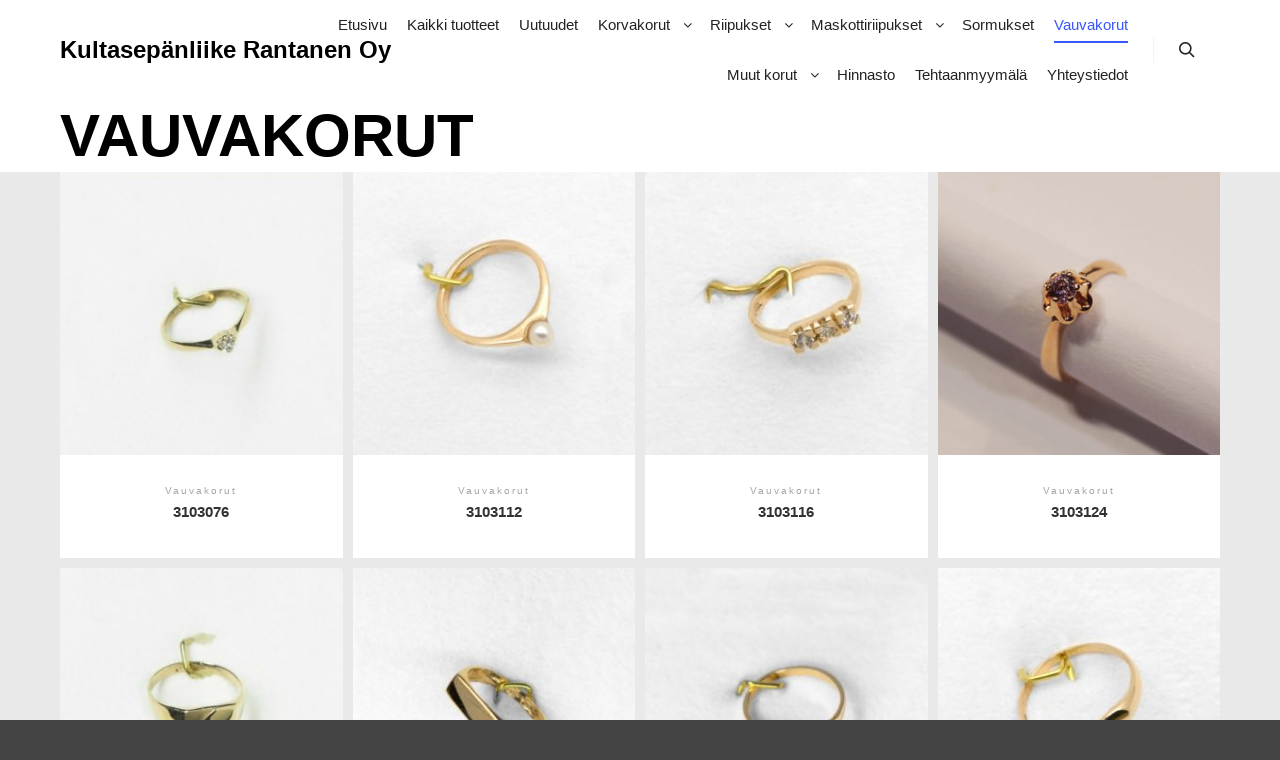

--- FILE ---
content_type: text/html; charset=UTF-8
request_url: http://kultaliikerantanen.fi/?product_cat=vauvakorut
body_size: 8563
content:
<!DOCTYPE html>
<!--[if IE 9]>    <html class="no-js lt-ie10" lang="fi"> <![endif]-->
<!--[if gt IE 9]><!--> <html class="no-js" lang="fi"> <!--<![endif]-->
<head>

<meta charset="UTF-8" />
<meta name="viewport" content="width=device-width,initial-scale=1" />
<meta http-equiv="X-UA-Compatible" content="IE=edge">
<link rel="profile" href="https://gmpg.org/xfn/11" />
<title>Vauvakorut &#8211; Kultasepänliike Rantanen</title>
<link rel='dns-prefetch' href='//s.w.org' />
<link rel="alternate" type="application/rss+xml" title="Kultasepänliike Rantanen &raquo; syöte" href="http://kultaliikerantanen.fi" />
<link rel="alternate" type="application/rss+xml" title="Kultasepänliike Rantanen &raquo; kommenttien syöte" href="http://kultaliikerantanen.fi/?feed=comments-rss2" />
<link rel="alternate" type="application/rss+xml" title="Syöte: Kultasepänliike Rantanen &raquo; Vauvakorut Osasto" href="http://kultaliikerantanen.fi/?feed=rss2&#038;product_cat=vauvakorut" />
		<script type="text/javascript">
			window._wpemojiSettings = {"baseUrl":"https:\/\/s.w.org\/images\/core\/emoji\/13.0.1\/72x72\/","ext":".png","svgUrl":"https:\/\/s.w.org\/images\/core\/emoji\/13.0.1\/svg\/","svgExt":".svg","source":{"concatemoji":"http:\/\/kultaliikerantanen.fi\/wp-includes\/js\/wp-emoji-release.min.js?ver=5.6.1"}};
			!function(e,a,t){var n,r,o,i=a.createElement("canvas"),p=i.getContext&&i.getContext("2d");function s(e,t){var a=String.fromCharCode;p.clearRect(0,0,i.width,i.height),p.fillText(a.apply(this,e),0,0);e=i.toDataURL();return p.clearRect(0,0,i.width,i.height),p.fillText(a.apply(this,t),0,0),e===i.toDataURL()}function c(e){var t=a.createElement("script");t.src=e,t.defer=t.type="text/javascript",a.getElementsByTagName("head")[0].appendChild(t)}for(o=Array("flag","emoji"),t.supports={everything:!0,everythingExceptFlag:!0},r=0;r<o.length;r++)t.supports[o[r]]=function(e){if(!p||!p.fillText)return!1;switch(p.textBaseline="top",p.font="600 32px Arial",e){case"flag":return s([127987,65039,8205,9895,65039],[127987,65039,8203,9895,65039])?!1:!s([55356,56826,55356,56819],[55356,56826,8203,55356,56819])&&!s([55356,57332,56128,56423,56128,56418,56128,56421,56128,56430,56128,56423,56128,56447],[55356,57332,8203,56128,56423,8203,56128,56418,8203,56128,56421,8203,56128,56430,8203,56128,56423,8203,56128,56447]);case"emoji":return!s([55357,56424,8205,55356,57212],[55357,56424,8203,55356,57212])}return!1}(o[r]),t.supports.everything=t.supports.everything&&t.supports[o[r]],"flag"!==o[r]&&(t.supports.everythingExceptFlag=t.supports.everythingExceptFlag&&t.supports[o[r]]);t.supports.everythingExceptFlag=t.supports.everythingExceptFlag&&!t.supports.flag,t.DOMReady=!1,t.readyCallback=function(){t.DOMReady=!0},t.supports.everything||(n=function(){t.readyCallback()},a.addEventListener?(a.addEventListener("DOMContentLoaded",n,!1),e.addEventListener("load",n,!1)):(e.attachEvent("onload",n),a.attachEvent("onreadystatechange",function(){"complete"===a.readyState&&t.readyCallback()})),(n=t.source||{}).concatemoji?c(n.concatemoji):n.wpemoji&&n.twemoji&&(c(n.twemoji),c(n.wpemoji)))}(window,document,window._wpemojiSettings);
		</script>
		<style type="text/css">
img.wp-smiley,
img.emoji {
	display: inline !important;
	border: none !important;
	box-shadow: none !important;
	height: 1em !important;
	width: 1em !important;
	margin: 0 .07em !important;
	vertical-align: -0.1em !important;
	background: none !important;
	padding: 0 !important;
}
</style>
	<link rel='stylesheet' id='wp-block-library-css'  href='http://kultaliikerantanen.fi/wp-includes/css/dist/block-library/style.min.css?ver=5.6.1' type='text/css' media='all' />
<link rel='stylesheet' id='wc-block-vendors-style-css'  href='http://kultaliikerantanen.fi/wp-content/plugins/woocommerce/packages/woocommerce-blocks/build/vendors-style.css?ver=3.8.1' type='text/css' media='all' />
<link rel='stylesheet' id='wc-block-style-css'  href='http://kultaliikerantanen.fi/wp-content/plugins/woocommerce/packages/woocommerce-blocks/build/style.css?ver=3.8.1' type='text/css' media='all' />
<link rel='stylesheet' id='woocommerce-layout-css'  href='http://kultaliikerantanen.fi/wp-content/plugins/woocommerce/assets/css/woocommerce-layout.css?ver=4.8.0' type='text/css' media='all' />
<link rel='stylesheet' id='woocommerce-smallscreen-css'  href='http://kultaliikerantanen.fi/wp-content/plugins/woocommerce/assets/css/woocommerce-smallscreen.css?ver=4.8.0' type='text/css' media='only screen and (max-width: 768px)' />
<link rel='stylesheet' id='woocommerce-general-css'  href='http://kultaliikerantanen.fi/wp-content/plugins/woocommerce/assets/css/woocommerce.css?ver=4.8.0' type='text/css' media='all' />
<style id='woocommerce-inline-inline-css' type='text/css'>
.woocommerce form .form-row .required { visibility: visible; }
</style>
<link rel='stylesheet' id='aws-style-css'  href='http://kultaliikerantanen.fi/wp-content/plugins/advanced-woo-search//assets/css/common.css?ver=2.20' type='text/css' media='all' />
<link rel='stylesheet' id='font-awesome-css'  href='http://kultaliikerantanen.fi/wp-content/themes/rife-free/css/font-awesome.min.css?ver=4.7.0' type='text/css' media='all' />
<link rel='stylesheet' id='a13-icomoon-css'  href='http://kultaliikerantanen.fi/wp-content/themes/rife-free/css/icomoon.css?ver=2.4.11' type='text/css' media='all' />
<link rel='stylesheet' id='a13-main-style-css'  href='http://kultaliikerantanen.fi/wp-content/themes/rife-free/style.css?ver=2.4.11' type='text/css' media='all' />
<link rel='stylesheet' id='apollo13framework-woocommerce-css'  href='http://kultaliikerantanen.fi/wp-content/themes/rife-free/css/woocommerce.css?ver=2.4.11' type='text/css' media='all' />
<link rel='stylesheet' id='jquery-lightgallery-transitions-css'  href='http://kultaliikerantanen.fi/wp-content/themes/rife-free/js/light-gallery/css/lg-transitions.min.css?ver=1.9.0' type='text/css' media='all' />
<link rel='stylesheet' id='jquery-lightgallery-css'  href='http://kultaliikerantanen.fi/wp-content/themes/rife-free/js/light-gallery/css/lightgallery.min.css?ver=1.9.0' type='text/css' media='all' />
<link rel='stylesheet' id='a13-user-css-css'  href='http://kultaliikerantanen.fi/wp-content/uploads/apollo13_framework_files/css/user.css?ver=2.4.11_1749192983' type='text/css' media='all' />
<script type='text/javascript' src='http://kultaliikerantanen.fi/wp-includes/js/jquery/jquery.min.js?ver=3.5.1' id='jquery-core-js'></script>
<script type='text/javascript' src='http://kultaliikerantanen.fi/wp-includes/js/jquery/jquery-migrate.min.js?ver=3.3.2' id='jquery-migrate-js'></script>
<link rel="https://api.w.org/" href="http://kultaliikerantanen.fi/index.php?rest_route=/" /><link rel="EditURI" type="application/rsd+xml" title="RSD" href="http://kultaliikerantanen.fi/xmlrpc.php?rsd" />
<link rel="wlwmanifest" type="application/wlwmanifest+xml" href="http://kultaliikerantanen.fi/wp-includes/wlwmanifest.xml" /> 
<meta name="generator" content="WordPress 5.6.1" />
<meta name="generator" content="WooCommerce 4.8.0" />
<script type="text/javascript">
// <![CDATA[
(function(){
    var docElement = document.documentElement,
        className = docElement.className;
    // Change `no-js` to `js`
    var reJS = new RegExp('(^|\\s)no-js( |\\s|$)');
    //space as literal in second capturing group cause there is strange situation when \s is not catched on load when other plugins add their own classes
    className = className.replace(reJS, '$1js$2');
    docElement.className = className;
})();
// ]]>
</script>	<noscript><style>.woocommerce-product-gallery{ opacity: 1 !important; }</style></noscript>
	<link rel="icon" href="http://kultaliikerantanen.fi/wp-content/uploads/2019/09/cropped-IMG_0013-removebg-preview-2-32x32.png" sizes="32x32" />
<link rel="icon" href="http://kultaliikerantanen.fi/wp-content/uploads/2019/09/cropped-IMG_0013-removebg-preview-2-192x192.png" sizes="192x192" />
<link rel="apple-touch-icon" href="http://kultaliikerantanen.fi/wp-content/uploads/2019/09/cropped-IMG_0013-removebg-preview-2-180x180.png" />
<meta name="msapplication-TileImage" content="http://kultaliikerantanen.fi/wp-content/uploads/2019/09/cropped-IMG_0013-removebg-preview-2-270x270.png" />
</head>

<body id="top" class="archive tax-product_cat term-vauvakorut term-171 theme-rife-free woocommerce woocommerce-page woocommerce-no-js header-horizontal site-layout-full products-list" itemtype="https://schema.org/WebPage" itemscope>
<div class="whole-layout">
<div id="preloader" class="circle onReady">
    <div class="preload-content">
        <div class="preloader-animation">				<div class="circle-loader"></div>
				</div>
        <a class="skip-preloader a13icon-cross" href="#"></a>
    </div>
</div>
                <div class="page-background to-move"></div>
        <header id="header" class="to-move a13-horizontal header-type-one_line a13-normal-variant header-variant-one_line narrow tools-icons-1 sticky-no-hiding" itemtype="https://schema.org/WPHeader" itemscope>
	<div class="head">
		<div class="logo-container" itemtype="https://schema.org/Organization" itemscope><a class="logo normal-logo text-logo" href="http://kultaliikerantanen.fi/" title="Kultasepänliike Rantanen" rel="home" itemprop="url">Kultasepänliike Rantanen Oy</a></div>
		<nav id="access" class="navigation-bar" itemtype="https://schema.org/SiteNavigationElement" itemscope><!-- this element is need in HTML even if menu is disabled -->
							<div class="menu-container"><ul id="menu-valikko" class="top-menu with-effect menu--ferdinand opener-icons-on"><li id="menu-item-96" class="menu-item menu-item-type-post_type menu-item-object-page menu-item-home menu-item-96 normal-menu"><a href="http://kultaliikerantanen.fi/"><span><em>Etusivu</em></span></a></li>
<li id="menu-item-1698" class="menu-item menu-item-type-post_type menu-item-object-page menu-item-1698 normal-menu"><a href="http://kultaliikerantanen.fi/?page_id=1677"><span><em>Kaikki tuotteet</em></span></a></li>
<li id="menu-item-5367" class="menu-item menu-item-type-custom menu-item-object-custom menu-item-5367 normal-menu"><a href="http://kultaliikerantanen.fi/?product_cat=uutuudet"><span><em>Uutuudet</em></span></a></li>
<li id="menu-item-6896" class="menu-item menu-item-type-post_type menu-item-object-page menu-item-has-children menu-parent-item menu-item-6896 normal-menu"><a href="http://kultaliikerantanen.fi/?page_id=6893"><span><em>Korvakorut</em></span></a><i tabindex="0" class="fa sub-mark fa-angle-down"></i>
<ul class="sub-menu">
	<li id="menu-item-6897" class="menu-item menu-item-type-taxonomy menu-item-object-product_cat menu-item-6897"><a href="http://kultaliikerantanen.fi/?product_cat=heiluvat-tappikorvakorut"><span>Heiluvat tappikorvakorut</span></a></li>
	<li id="menu-item-2215" class="menu-item menu-item-type-custom menu-item-object-custom menu-item-2215"><a href="http://kultaliikerantanen.fi/?product_cat=kivelliset-koukkukorvakorut"><span>Kivelliset koukkukorvakorut</span></a></li>
	<li id="menu-item-2216" class="menu-item menu-item-type-custom menu-item-object-custom menu-item-2216"><a href="http://kultaliikerantanen.fi/?product_cat=kivettomat-koukkukorvakorut"><span>Kivettömät koukkukorvakorut</span></a></li>
	<li id="menu-item-6888" class="menu-item menu-item-type-taxonomy menu-item-object-product_cat menu-item-6888"><a href="http://kultaliikerantanen.fi/?product_cat=ketju-korvakorut"><span>Ketjukorvakorut</span></a></li>
	<li id="menu-item-5616" class="menu-item menu-item-type-taxonomy menu-item-object-product_cat menu-item-5616"><a href="http://kultaliikerantanen.fi/?product_cat=kivelliset-tappikorvakorut"><span>Kivelliset tappikorvakorut</span></a></li>
	<li id="menu-item-5617" class="menu-item menu-item-type-taxonomy menu-item-object-product_cat menu-item-5617"><a href="http://kultaliikerantanen.fi/?product_cat=kivettomat-tappikorvakorut"><span>Kivettömät tappikorvakorut</span></a></li>
	<li id="menu-item-2547" class="menu-item menu-item-type-custom menu-item-object-custom menu-item-2547"><a href="http://kultaliikerantanen.fi/?product_cat=rengaskorvakorut"><span>Rengaskorvakorut</span></a></li>
</ul>
</li>
<li id="menu-item-6908" class="menu-item menu-item-type-post_type menu-item-object-page menu-item-has-children menu-parent-item menu-item-6908 normal-menu"><a href="http://kultaliikerantanen.fi/?page_id=6906"><span><em>Riipukset</em></span></a><i tabindex="0" class="fa sub-mark fa-angle-down"></i>
<ul class="sub-menu">
	<li id="menu-item-3834" class="menu-item menu-item-type-custom menu-item-object-custom menu-item-3834"><a href="http://kultaliikerantanen.fi/?product_cat=kivellinen-riipus"><span>Kivellinen</span></a></li>
	<li id="menu-item-4048" class="menu-item menu-item-type-custom menu-item-object-custom menu-item-4048"><a href="http://kultaliikerantanen.fi/?product_cat=kiveton-riipus"><span>Kivetön</span></a></li>
	<li id="menu-item-4265" class="menu-item menu-item-type-custom menu-item-object-custom menu-item-4265"><a href="http://kultaliikerantanen.fi/?product_cat=ristiriipus"><span>Risti</span></a></li>
	<li id="menu-item-4098" class="menu-item menu-item-type-custom menu-item-object-custom menu-item-4098"><a href="http://kultaliikerantanen.fi/?product_cat=laattariipus"><span>Laatta</span></a></li>
</ul>
</li>
<li id="menu-item-6916" class="menu-item menu-item-type-post_type menu-item-object-page menu-item-has-children menu-parent-item menu-item-6916 normal-menu"><a href="http://kultaliikerantanen.fi/?page_id=6912"><span><em>Maskottiriipukset</em></span></a><i tabindex="0" class="fa sub-mark fa-angle-down"></i>
<ul class="sub-menu">
	<li id="menu-item-5423" class="menu-item menu-item-type-custom menu-item-object-custom menu-item-5423"><a href="http://kultaliikerantanen.fi/?product_cat=aseet"><span>Aseet</span></a></li>
	<li id="menu-item-5421" class="menu-item menu-item-type-custom menu-item-object-custom menu-item-5421"><a href="http://kultaliikerantanen.fi/?product_cat=enkelit"><span>Enkelit</span></a></li>
	<li id="menu-item-5642" class="menu-item menu-item-type-taxonomy menu-item-object-product_cat menu-item-5642"><a href="http://kultaliikerantanen.fi/?product_cat=hevoset"><span>Hevoset</span></a></li>
	<li id="menu-item-5643" class="menu-item menu-item-type-taxonomy menu-item-object-product_cat menu-item-5643"><a href="http://kultaliikerantanen.fi/?product_cat=kissat"><span>Kissat</span></a></li>
	<li id="menu-item-5644" class="menu-item menu-item-type-taxonomy menu-item-object-product_cat menu-item-5644"><a href="http://kultaliikerantanen.fi/?product_cat=koirat"><span>Koirat</span></a></li>
	<li id="menu-item-5645" class="menu-item menu-item-type-taxonomy menu-item-object-product_cat menu-item-5645"><a href="http://kultaliikerantanen.fi/?product_cat=vesi"><span>Vesi</span></a></li>
	<li id="menu-item-5646" class="menu-item menu-item-type-taxonomy menu-item-object-product_cat menu-item-5646"><a href="http://kultaliikerantanen.fi/?product_cat=muut-elaimet"><span>Muut eläimet</span></a></li>
	<li id="menu-item-5424" class="menu-item menu-item-type-custom menu-item-object-custom menu-item-5424"><a href="http://kultaliikerantanen.fi/?product_cat=horoskooppimerkit"><span>Horoskooppimerkit</span></a></li>
	<li id="menu-item-5418" class="menu-item menu-item-type-custom menu-item-object-custom menu-item-5418"><a href="http://kultaliikerantanen.fi/?product_cat=kesaurheilu"><span>Kesäurheilu</span></a></li>
	<li id="menu-item-5594" class="menu-item menu-item-type-taxonomy menu-item-object-product_cat menu-item-5594"><a href="http://kultaliikerantanen.fi/?product_cat=liikenne"><span>Liikenne</span></a></li>
	<li id="menu-item-5419" class="menu-item menu-item-type-custom menu-item-object-custom menu-item-5419"><a href="http://kultaliikerantanen.fi/?product_cat=merihenkiset"><span>Merihenkiset</span></a></li>
	<li id="menu-item-5425" class="menu-item menu-item-type-custom menu-item-object-custom menu-item-5425"><a href="http://kultaliikerantanen.fi/?product_cat=onnenriipukset"><span>Onnenriipukset</span></a></li>
	<li id="menu-item-5422" class="menu-item menu-item-type-custom menu-item-object-custom menu-item-5422"><a href="http://kultaliikerantanen.fi/?product_cat=ruuanlaitto"><span>Ruuanlaitto</span></a></li>
	<li id="menu-item-5429" class="menu-item menu-item-type-custom menu-item-object-custom menu-item-5429"><a href="http://kultaliikerantanen.fi/?product_cat=sisaurheilu"><span>Sisäurheilu</span></a></li>
	<li id="menu-item-5430" class="menu-item menu-item-type-custom menu-item-object-custom menu-item-5430"><a href="http://kultaliikerantanen.fi/?product_cat=suomenleijonat"><span>Suomenleijonat</span></a></li>
	<li id="menu-item-5428" class="menu-item menu-item-type-custom menu-item-object-custom menu-item-5428"><a href="http://kultaliikerantanen.fi/?product_cat=talviurheilu"><span>Talviurheilu</span></a></li>
	<li id="menu-item-5427" class="menu-item menu-item-type-custom menu-item-object-custom menu-item-5427"><a href="http://kultaliikerantanen.fi/?product_cat=tyokalut"><span>Työkalut</span></a></li>
	<li id="menu-item-5426" class="menu-item menu-item-type-custom menu-item-object-custom menu-item-5426"><a href="http://kultaliikerantanen.fi/?product_cat=musiikki"><span>Musiikki</span></a></li>
	<li id="menu-item-5420" class="menu-item menu-item-type-custom menu-item-object-custom menu-item-5420"><a href="http://kultaliikerantanen.fi/?product_cat=muut"><span>Muut</span></a></li>
</ul>
</li>
<li id="menu-item-1950" class="menu-item menu-item-type-custom menu-item-object-custom menu-item-1950 normal-menu"><a href="http://kultaliikerantanen.fi/?product_cat=sormus&#038;paged=1"><span><em>Sormukset</em></span></a></li>
<li id="menu-item-5606" class="menu-item menu-item-type-taxonomy menu-item-object-product_cat current-menu-item menu-item-5606 normal-menu"><a href="http://kultaliikerantanen.fi/?product_cat=vauvakorut"><span><em>Vauvakorut</em></span></a></li>
<li id="menu-item-6911" class="menu-item menu-item-type-post_type menu-item-object-page menu-item-has-children menu-parent-item menu-item-6911 normal-menu"><a href="http://kultaliikerantanen.fi/?page_id=6909"><span><em>Muut korut</em></span></a><i tabindex="0" class="fa sub-mark fa-angle-down"></i>
<ul class="sub-menu">
	<li id="menu-item-4121" class="menu-item menu-item-type-custom menu-item-object-custom menu-item-4121"><a href="http://kultaliikerantanen.fi/?product_cat=rintaneulat"><span>Rintaneulat</span></a></li>
	<li id="menu-item-4156" class="menu-item menu-item-type-custom menu-item-object-custom menu-item-4156"><a href="http://kultaliikerantanen.fi/?product_cat=muut-korut"><span>Muut korut</span></a></li>
</ul>
</li>
<li id="menu-item-1413" class="menu-item menu-item-type-post_type menu-item-object-page menu-item-1413 normal-menu"><a href="http://kultaliikerantanen.fi/?page_id=1409"><span><em>Hinnasto</em></span></a></li>
<li id="menu-item-111" class="menu-item menu-item-type-post_type menu-item-object-page menu-item-111 normal-menu"><a href="http://kultaliikerantanen.fi/?page_id=35"><span><em>Tehtaanmyymälä</em></span></a></li>
<li id="menu-item-113" class="menu-item menu-item-type-post_type menu-item-object-page menu-item-113 normal-menu"><a href="http://kultaliikerantanen.fi/?page_id=37"><span><em>Yhteystiedot</em></span></a></li>
</ul></div>					</nav>
		<!-- #access -->
		<div id="header-tools" class=" icons-1"><button id="search-button" class="a13icon-search tool" title="Haku"><span class="screen-reader-text">Haku</span></button><button id="mobile-menu-opener" class="a13icon-menu tool" title="Päävalikko"><span class="screen-reader-text">Päävalikko</span></button></div>			</div>
	<div class="search-container"><div class="search"><span class="a13icon-search"></span>
                <form class="search-form" role="search" method="get" action="http://kultaliikerantanen.fi/" >
                    <fieldset class="semantic">
                        <input placeholder="Hae &hellip;" type="search" name="s" id="s1" data-swplive="true" value="" />
                        <input type="submit" id="searchsubmit1" title="Haku" value="Haku" />
                        <input type="hidden" value="product" name="post_type">
                        
                    </fieldset>
                </form><span class="a13icon-cross close"></span></div></div></header>
    <div id="mid" class="to-move shop-columns-4 layout-center layout-parted layout-no-edge layout-fixed no-sidebars"><header class="title-bar outside title_bar_variant_classic title_bar_width_boxed has-effect"><div class="overlay-color"><div class="in"><div class="titles"><h1 class="page-title entry-title" itemprop="headline">Vauvakorut</h1></div></div></div></header>	    <article id="content" class="clearfix">
	        <div class="content-limiter">
	            <div id="col-mask">
	                <div class="content-box theme-thumbs">
	                    <div class="formatter">
        <header class="woocommerce-products-header">
	
	</header>
<div class="woocommerce-notices-wrapper"></div><ul class="products products_variant_under products_subvariant_center columns-4" data-lazy-load="" data-lazy-load-mode="auto"><li class="grid-master"></li><li class="product type-product post-1731 status-publish first instock product_cat-vauvakorut has-post-thumbnail purchasable product-type-variable">
	<a href="http://kultaliikerantanen.fi/?product=3103076" class="woocommerce-LoopProduct-link woocommerce-loop-product__link"><img width="300" height="300" src="http://kultaliikerantanen.fi/wp-content/uploads/2015/11/3103076-57-5103076-16--300x300.jpg" class="attachment-woocommerce_thumbnail size-woocommerce_thumbnail" alt="" loading="lazy" srcset="http://kultaliikerantanen.fi/wp-content/uploads/2015/11/3103076-57-5103076-16--300x300.jpg 300w, http://kultaliikerantanen.fi/wp-content/uploads/2015/11/3103076-57-5103076-16--100x100.jpg 100w, http://kultaliikerantanen.fi/wp-content/uploads/2015/11/3103076-57-5103076-16--150x150.jpg 150w, http://kultaliikerantanen.fi/wp-content/uploads/2015/11/3103076-57-5103076-16-.jpg 400w" sizes="(max-width: 300px) 100vw, 300px" /><div class="product-details"><span class="posted_in">Vauvakorut</span><h2 class="woocommerce-loop-product__title">3103076</h2>
	<span class="price"><span class="woocommerce-Price-amount amount"><bdi>21,00&nbsp;<span class="woocommerce-Price-currencySymbol">&euro;</span></bdi></span> &ndash; <span class="woocommerce-Price-amount amount"><bdi>89,50&nbsp;<span class="woocommerce-Price-currencySymbol">&euro;</span></bdi></span></span>
</div></a><a href="http://kultaliikerantanen.fi/?product=3103076" data-quantity="1" class="button product_type_variable add_to_cart_button" data-product_id="1731" data-product_sku="" aria-label="Valitse valinnat &ldquo;3103076&rdquo;" rel="nofollow">Valitse vaihtoehdoista</a></li>
<li class="product type-product post-1734 status-publish instock product_cat-vauvakorut has-post-thumbnail purchasable product-type-variable">
	<a href="http://kultaliikerantanen.fi/?product=3103112" class="woocommerce-LoopProduct-link woocommerce-loop-product__link"><img width="300" height="300" src="http://kultaliikerantanen.fi/wp-content/uploads/2015/11/3103112-64-5103112-24--300x300.jpg" class="attachment-woocommerce_thumbnail size-woocommerce_thumbnail" alt="" loading="lazy" srcset="http://kultaliikerantanen.fi/wp-content/uploads/2015/11/3103112-64-5103112-24--300x300.jpg 300w, http://kultaliikerantanen.fi/wp-content/uploads/2015/11/3103112-64-5103112-24--100x100.jpg 100w, http://kultaliikerantanen.fi/wp-content/uploads/2015/11/3103112-64-5103112-24--150x150.jpg 150w, http://kultaliikerantanen.fi/wp-content/uploads/2015/11/3103112-64-5103112-24-.jpg 500w" sizes="(max-width: 300px) 100vw, 300px" /><div class="product-details"><span class="posted_in">Vauvakorut</span><h2 class="woocommerce-loop-product__title">3103112</h2>
	<span class="price"><span class="woocommerce-Price-amount amount"><bdi>36,00&nbsp;<span class="woocommerce-Price-currencySymbol">&euro;</span></bdi></span> &ndash; <span class="woocommerce-Price-amount amount"><bdi>106,00&nbsp;<span class="woocommerce-Price-currencySymbol">&euro;</span></bdi></span></span>
</div></a><a href="http://kultaliikerantanen.fi/?product=3103112" data-quantity="1" class="button product_type_variable add_to_cart_button" data-product_id="1734" data-product_sku="" aria-label="Valitse valinnat &ldquo;3103112&rdquo;" rel="nofollow">Valitse vaihtoehdoista</a></li>
<li class="product type-product post-1736 status-publish instock product_cat-vauvakorut has-post-thumbnail purchasable product-type-variable">
	<a href="http://kultaliikerantanen.fi/?product=3103116" class="woocommerce-LoopProduct-link woocommerce-loop-product__link"><img width="300" height="300" src="http://kultaliikerantanen.fi/wp-content/uploads/2015/11/3103116-78-5103116-25--300x300.jpg" class="attachment-woocommerce_thumbnail size-woocommerce_thumbnail" alt="" loading="lazy" srcset="http://kultaliikerantanen.fi/wp-content/uploads/2015/11/3103116-78-5103116-25--300x300.jpg 300w, http://kultaliikerantanen.fi/wp-content/uploads/2015/11/3103116-78-5103116-25--100x100.jpg 100w, http://kultaliikerantanen.fi/wp-content/uploads/2015/11/3103116-78-5103116-25--150x150.jpg 150w, http://kultaliikerantanen.fi/wp-content/uploads/2015/11/3103116-78-5103116-25-.jpg 500w" sizes="(max-width: 300px) 100vw, 300px" /><div class="product-details"><span class="posted_in">Vauvakorut</span><h2 class="woocommerce-loop-product__title">3103116</h2>
	<span class="price"><span class="woocommerce-Price-amount amount"><bdi>34,00&nbsp;<span class="woocommerce-Price-currencySymbol">&euro;</span></bdi></span> &ndash; <span class="woocommerce-Price-amount amount"><bdi>125,00&nbsp;<span class="woocommerce-Price-currencySymbol">&euro;</span></bdi></span></span>
</div></a><a href="http://kultaliikerantanen.fi/?product=3103116" data-quantity="1" class="button product_type_variable add_to_cart_button" data-product_id="1736" data-product_sku="" aria-label="Valitse valinnat &ldquo;3103116&rdquo;" rel="nofollow">Valitse vaihtoehdoista</a></li>
<li class="product type-product post-1944 status-publish last instock product_cat-vauvakorut has-post-thumbnail purchasable product-type-variable">
	<a href="http://kultaliikerantanen.fi/?product=3103124" class="woocommerce-LoopProduct-link woocommerce-loop-product__link"><img width="300" height="300" src="http://kultaliikerantanen.fi/wp-content/uploads/2016/10/3103124-300x300.jpg" class="attachment-woocommerce_thumbnail size-woocommerce_thumbnail" alt="" loading="lazy" srcset="http://kultaliikerantanen.fi/wp-content/uploads/2016/10/3103124-300x300.jpg 300w, http://kultaliikerantanen.fi/wp-content/uploads/2016/10/3103124-100x100.jpg 100w, http://kultaliikerantanen.fi/wp-content/uploads/2016/10/3103124-150x150.jpg 150w, http://kultaliikerantanen.fi/wp-content/uploads/2016/10/3103124.jpg 400w" sizes="(max-width: 300px) 100vw, 300px" /><div class="product-details"><span class="posted_in">Vauvakorut</span><h2 class="woocommerce-loop-product__title">3103124</h2>
	<span class="price"><span class="woocommerce-Price-amount amount"><bdi>36,00&nbsp;<span class="woocommerce-Price-currencySymbol">&euro;</span></bdi></span> &ndash; <span class="woocommerce-Price-amount amount"><bdi>139,00&nbsp;<span class="woocommerce-Price-currencySymbol">&euro;</span></bdi></span></span>
</div></a><a href="http://kultaliikerantanen.fi/?product=3103124" data-quantity="1" class="button product_type_variable add_to_cart_button" data-product_id="1944" data-product_sku="" aria-label="Valitse valinnat &ldquo;3103124&rdquo;" rel="nofollow">Valitse vaihtoehdoista</a></li>
<li class="product type-product post-1817 status-publish first instock product_cat-vauvakorut has-post-thumbnail purchasable product-type-variable">
	<a href="http://kultaliikerantanen.fi/?product=3104123" class="woocommerce-LoopProduct-link woocommerce-loop-product__link"><img width="300" height="300" src="http://kultaliikerantanen.fi/wp-content/uploads/2015/11/3104123-58-5104123-16--300x300.jpg" class="attachment-woocommerce_thumbnail size-woocommerce_thumbnail" alt="" loading="lazy" srcset="http://kultaliikerantanen.fi/wp-content/uploads/2015/11/3104123-58-5104123-16--300x300.jpg 300w, http://kultaliikerantanen.fi/wp-content/uploads/2015/11/3104123-58-5104123-16--100x100.jpg 100w, http://kultaliikerantanen.fi/wp-content/uploads/2015/11/3104123-58-5104123-16--150x150.jpg 150w, http://kultaliikerantanen.fi/wp-content/uploads/2015/11/3104123-58-5104123-16-.jpg 400w" sizes="(max-width: 300px) 100vw, 300px" /><div class="product-details"><span class="posted_in">Vauvakorut</span><h2 class="woocommerce-loop-product__title">3104123</h2>
	<span class="price"><span class="woocommerce-Price-amount amount"><bdi>21,50&nbsp;<span class="woocommerce-Price-currencySymbol">&euro;</span></bdi></span> &ndash; <span class="woocommerce-Price-amount amount"><bdi>99,50&nbsp;<span class="woocommerce-Price-currencySymbol">&euro;</span></bdi></span></span>
</div></a><a href="http://kultaliikerantanen.fi/?product=3104123" data-quantity="1" class="button product_type_variable add_to_cart_button" data-product_id="1817" data-product_sku="" aria-label="Valitse valinnat &ldquo;3104123&rdquo;" rel="nofollow">Valitse vaihtoehdoista</a></li>
<li class="product type-product post-1820 status-publish instock product_cat-vauvakorut has-post-thumbnail purchasable product-type-variable">
	<a href="http://kultaliikerantanen.fi/?product=3104153" class="woocommerce-LoopProduct-link woocommerce-loop-product__link"><img width="300" height="300" src="http://kultaliikerantanen.fi/wp-content/uploads/2015/11/3104153-58-5104153-16--300x300.jpg" class="attachment-woocommerce_thumbnail size-woocommerce_thumbnail" alt="" loading="lazy" srcset="http://kultaliikerantanen.fi/wp-content/uploads/2015/11/3104153-58-5104153-16--300x300.jpg 300w, http://kultaliikerantanen.fi/wp-content/uploads/2015/11/3104153-58-5104153-16--100x100.jpg 100w, http://kultaliikerantanen.fi/wp-content/uploads/2015/11/3104153-58-5104153-16--150x150.jpg 150w, http://kultaliikerantanen.fi/wp-content/uploads/2015/11/3104153-58-5104153-16-.jpg 500w" sizes="(max-width: 300px) 100vw, 300px" /><div class="product-details"><span class="posted_in">Vauvakorut</span><h2 class="woocommerce-loop-product__title">3104153</h2>
	<span class="price"><span class="woocommerce-Price-amount amount"><bdi>21,50&nbsp;<span class="woocommerce-Price-currencySymbol">&euro;</span></bdi></span> &ndash; <span class="woocommerce-Price-amount amount"><bdi>92,00&nbsp;<span class="woocommerce-Price-currencySymbol">&euro;</span></bdi></span></span>
</div></a><a href="http://kultaliikerantanen.fi/?product=3104153" data-quantity="1" class="button product_type_variable add_to_cart_button" data-product_id="1820" data-product_sku="" aria-label="Valitse valinnat &ldquo;3104153&rdquo;" rel="nofollow">Valitse vaihtoehdoista</a></li>
<li class="product type-product post-1823 status-publish instock product_cat-vauvakorut has-post-thumbnail purchasable product-type-variable">
	<a href="http://kultaliikerantanen.fi/?product=3104156" class="woocommerce-LoopProduct-link woocommerce-loop-product__link"><img width="300" height="300" src="http://kultaliikerantanen.fi/wp-content/uploads/2015/11/3104156-58-5104156-16--300x300.jpg" class="attachment-woocommerce_thumbnail size-woocommerce_thumbnail" alt="" loading="lazy" srcset="http://kultaliikerantanen.fi/wp-content/uploads/2015/11/3104156-58-5104156-16--300x300.jpg 300w, http://kultaliikerantanen.fi/wp-content/uploads/2015/11/3104156-58-5104156-16--100x100.jpg 100w, http://kultaliikerantanen.fi/wp-content/uploads/2015/11/3104156-58-5104156-16--150x150.jpg 150w, http://kultaliikerantanen.fi/wp-content/uploads/2015/11/3104156-58-5104156-16-.jpg 500w" sizes="(max-width: 300px) 100vw, 300px" /><div class="product-details"><span class="posted_in">Vauvakorut</span><h2 class="woocommerce-loop-product__title">3104156</h2>
	<span class="price"><span class="woocommerce-Price-amount amount"><bdi>21,50&nbsp;<span class="woocommerce-Price-currencySymbol">&euro;</span></bdi></span> &ndash; <span class="woocommerce-Price-amount amount"><bdi>92,00&nbsp;<span class="woocommerce-Price-currencySymbol">&euro;</span></bdi></span></span>
</div></a><a href="http://kultaliikerantanen.fi/?product=3104156" data-quantity="1" class="button product_type_variable add_to_cart_button" data-product_id="1823" data-product_sku="" aria-label="Valitse valinnat &ldquo;3104156&rdquo;" rel="nofollow">Valitse vaihtoehdoista</a></li>
<li class="product type-product post-1826 status-publish last instock product_cat-vauvakorut has-post-thumbnail purchasable product-type-variable">
	<a href="http://kultaliikerantanen.fi/?product=3104161" class="woocommerce-LoopProduct-link woocommerce-loop-product__link"><img width="300" height="300" src="http://kultaliikerantanen.fi/wp-content/uploads/2015/11/3104161-58-5104161-16--300x300.jpg" class="attachment-woocommerce_thumbnail size-woocommerce_thumbnail" alt="" loading="lazy" srcset="http://kultaliikerantanen.fi/wp-content/uploads/2015/11/3104161-58-5104161-16--300x300.jpg 300w, http://kultaliikerantanen.fi/wp-content/uploads/2015/11/3104161-58-5104161-16--100x100.jpg 100w, http://kultaliikerantanen.fi/wp-content/uploads/2015/11/3104161-58-5104161-16--150x150.jpg 150w, http://kultaliikerantanen.fi/wp-content/uploads/2015/11/3104161-58-5104161-16-.jpg 500w" sizes="(max-width: 300px) 100vw, 300px" /><div class="product-details"><span class="posted_in">Vauvakorut</span><h2 class="woocommerce-loop-product__title">3104161</h2>
	<span class="price"><span class="woocommerce-Price-amount amount"><bdi>21,50&nbsp;<span class="woocommerce-Price-currencySymbol">&euro;</span></bdi></span> &ndash; <span class="woocommerce-Price-amount amount"><bdi>92,00&nbsp;<span class="woocommerce-Price-currencySymbol">&euro;</span></bdi></span></span>
</div></a><a href="http://kultaliikerantanen.fi/?product=3104161" data-quantity="1" class="button product_type_variable add_to_cart_button" data-product_id="1826" data-product_sku="" aria-label="Valitse valinnat &ldquo;3104161&rdquo;" rel="nofollow">Valitse vaihtoehdoista</a></li>
<li class="product type-product post-1941 status-publish first instock product_cat-vauvakorut has-post-thumbnail purchasable product-type-variable">
	<a href="http://kultaliikerantanen.fi/?product=3104163" class="woocommerce-LoopProduct-link woocommerce-loop-product__link"><img width="300" height="300" src="http://kultaliikerantanen.fi/wp-content/uploads/2016/10/3104163-300x300.jpg" class="attachment-woocommerce_thumbnail size-woocommerce_thumbnail" alt="" loading="lazy" srcset="http://kultaliikerantanen.fi/wp-content/uploads/2016/10/3104163-300x300.jpg 300w, http://kultaliikerantanen.fi/wp-content/uploads/2016/10/3104163-100x100.jpg 100w, http://kultaliikerantanen.fi/wp-content/uploads/2016/10/3104163-150x150.jpg 150w, http://kultaliikerantanen.fi/wp-content/uploads/2016/10/3104163.jpg 400w" sizes="(max-width: 300px) 100vw, 300px" /><div class="product-details"><span class="posted_in">Vauvakorut</span><h2 class="woocommerce-loop-product__title">3104163</h2>
	<span class="price"><span class="woocommerce-Price-amount amount"><bdi>21,50&nbsp;<span class="woocommerce-Price-currencySymbol">&euro;</span></bdi></span> &ndash; <span class="woocommerce-Price-amount amount"><bdi>115,00&nbsp;<span class="woocommerce-Price-currencySymbol">&euro;</span></bdi></span></span>
</div></a><a href="http://kultaliikerantanen.fi/?product=3104163" data-quantity="1" class="button product_type_variable add_to_cart_button" data-product_id="1941" data-product_sku="" aria-label="Valitse valinnat &ldquo;3104163&rdquo;" rel="nofollow">Valitse vaihtoehdoista</a></li>
<li class="product type-product post-4477 status-publish instock product_cat-vauvakorut has-post-thumbnail purchasable product-type-variable">
	<a href="http://kultaliikerantanen.fi/?product=3118085" class="woocommerce-LoopProduct-link woocommerce-loop-product__link"><img width="300" height="300" src="http://kultaliikerantanen.fi/wp-content/uploads/2015/11/3118085-765-5118085-135--300x300.jpg" class="attachment-woocommerce_thumbnail size-woocommerce_thumbnail" alt="" loading="lazy" srcset="http://kultaliikerantanen.fi/wp-content/uploads/2015/11/3118085-765-5118085-135--300x300.jpg 300w, http://kultaliikerantanen.fi/wp-content/uploads/2015/11/3118085-765-5118085-135--100x100.jpg 100w, http://kultaliikerantanen.fi/wp-content/uploads/2015/11/3118085-765-5118085-135--150x150.jpg 150w, http://kultaliikerantanen.fi/wp-content/uploads/2015/11/3118085-765-5118085-135-.jpg 400w" sizes="(max-width: 300px) 100vw, 300px" /><div class="product-details"><span class="posted_in">Vauvakorut</span><h2 class="woocommerce-loop-product__title">3118085</h2>
	<span class="price"><span class="woocommerce-Price-amount amount"><bdi>18,50&nbsp;<span class="woocommerce-Price-currencySymbol">&euro;</span></bdi></span> &ndash; <span class="woocommerce-Price-amount amount"><bdi>123,00&nbsp;<span class="woocommerce-Price-currencySymbol">&euro;</span></bdi></span></span>
</div></a><a href="http://kultaliikerantanen.fi/?product=3118085" data-quantity="1" class="button product_type_variable add_to_cart_button" data-product_id="4477" data-product_sku="" aria-label="Valitse valinnat &ldquo;3118085&rdquo;" rel="nofollow">Valitse vaihtoehdoista</a></li>
<li class="product type-product post-5138 status-publish instock product_cat-vauvakorut has-post-thumbnail purchasable product-type-variable">
	<a href="http://kultaliikerantanen.fi/?product=3118638" class="woocommerce-LoopProduct-link woocommerce-loop-product__link"><img width="300" height="300" src="http://kultaliikerantanen.fi/wp-content/uploads/2015/11/3118638-795-5118638-135--300x300.jpg" class="attachment-woocommerce_thumbnail size-woocommerce_thumbnail" alt="" loading="lazy" srcset="http://kultaliikerantanen.fi/wp-content/uploads/2015/11/3118638-795-5118638-135--300x300.jpg 300w, http://kultaliikerantanen.fi/wp-content/uploads/2015/11/3118638-795-5118638-135--100x100.jpg 100w, http://kultaliikerantanen.fi/wp-content/uploads/2015/11/3118638-795-5118638-135--150x150.jpg 150w, http://kultaliikerantanen.fi/wp-content/uploads/2015/11/3118638-795-5118638-135-.jpg 400w" sizes="(max-width: 300px) 100vw, 300px" /><div class="product-details"><span class="posted_in">Vauvakorut</span><h2 class="woocommerce-loop-product__title">3118638</h2>
	<span class="price"><span class="woocommerce-Price-amount amount"><bdi>18,50&nbsp;<span class="woocommerce-Price-currencySymbol">&euro;</span></bdi></span> &ndash; <span class="woocommerce-Price-amount amount"><bdi>127,00&nbsp;<span class="woocommerce-Price-currencySymbol">&euro;</span></bdi></span></span>
</div></a><a href="http://kultaliikerantanen.fi/?product=3118638" data-quantity="1" class="button product_type_variable add_to_cart_button" data-product_id="5138" data-product_sku="" aria-label="Valitse valinnat &ldquo;3118638&rdquo;" rel="nofollow">Valitse vaihtoehdoista</a></li>
<li class="product type-product post-5308 status-publish last instock product_cat-vauvakorut has-post-thumbnail purchasable product-type-variable">
	<a href="http://kultaliikerantanen.fi/?product=3118819" class="woocommerce-LoopProduct-link woocommerce-loop-product__link"><img width="300" height="300" src="http://kultaliikerantanen.fi/wp-content/uploads/2017/11/3118819-2x-jalanjalki-9mm-hinta-8800-300x300.jpg" class="attachment-woocommerce_thumbnail size-woocommerce_thumbnail" alt="" loading="lazy" srcset="http://kultaliikerantanen.fi/wp-content/uploads/2017/11/3118819-2x-jalanjalki-9mm-hinta-8800-300x300.jpg 300w, http://kultaliikerantanen.fi/wp-content/uploads/2017/11/3118819-2x-jalanjalki-9mm-hinta-8800-100x100.jpg 100w, http://kultaliikerantanen.fi/wp-content/uploads/2017/11/3118819-2x-jalanjalki-9mm-hinta-8800-150x150.jpg 150w" sizes="(max-width: 300px) 100vw, 300px" /><div class="product-details"><span class="posted_in">Vauvakorut</span><h2 class="woocommerce-loop-product__title">3118819</h2>
	<span class="price"><span class="woocommerce-Price-amount amount"><bdi>19,00&nbsp;<span class="woocommerce-Price-currencySymbol">&euro;</span></bdi></span> &ndash; <span class="woocommerce-Price-amount amount"><bdi>125,00&nbsp;<span class="woocommerce-Price-currencySymbol">&euro;</span></bdi></span></span>
</div></a><a href="http://kultaliikerantanen.fi/?product=3118819" data-quantity="1" class="button product_type_variable add_to_cart_button" data-product_id="5308" data-product_sku="" aria-label="Valitse valinnat &ldquo;3118819&rdquo;" rel="nofollow">Valitse vaihtoehdoista</a></li>
</ul>

	<nav class="navigation woocommerce-pagination" role="navigation" aria-label="Artikkelien selaus">
		<h2 class="screen-reader-text">Artikkelien selaus</h2>
		<div class="nav-links"><span class="page-numbers current">1</span>
<a class="page-numbers" href="http://kultaliikerantanen.fi/?product_cat=vauvakorut&#038;paged=2">2</a>
<a class="next page-numbers" href="http://kultaliikerantanen.fi/?product_cat=vauvakorut&#038;paged=2">Seuraavat</a></div>
	</nav><span class="result-count">12/16</span>                            <div class="clear"></div>
                        </div>
		            </div>
		            		        </div>
			</div>
		</article>
    	</div><!-- #mid -->

<footer id="footer" class="to-move narrow classic" itemtype="https://schema.org/WPFooter" itemscope><div class="foot-widgets one-col dark-sidebar"><div class="foot-content clearfix"><div id="search-10" class="widget widget_search"><div class="aws-container" data-url="/?wc-ajax=aws_action" data-siteurl="http://kultaliikerantanen.fi" data-lang="" data-show-loader="true" data-show-more="true" data-show-page="true" data-show-clear="true" data-mobile-screen="false" data-use-analytics="false" data-min-chars="1" data-buttons-order="3" data-is-mobile="false" data-page-id="171" data-tax="product_cat" ><form class="aws-search-form" action="http://kultaliikerantanen.fi/" method="get" role="search" ><div class="aws-wrapper"><input  type="search" name="s" value="" class="aws-search-field" placeholder="Hae" autocomplete="off" /><input type="hidden" name="post_type" value="product"><input type="hidden" name="type_aws" value="true"><div class="aws-search-clear"><span>×</span></div><div class="aws-loader"></div></div><div class="aws-search-btn aws-form-btn"><span class="aws-search-btn_icon"><svg focusable="false" xmlns="http://www.w3.org/2000/svg" viewBox="0 0 24 24" width="24px"><path d="M15.5 14h-.79l-.28-.27C15.41 12.59 16 11.11 16 9.5 16 5.91 13.09 3 9.5 3S3 5.91 3 9.5 5.91 16 9.5 16c1.61 0 3.09-.59 4.23-1.57l.27.28v.79l5 4.99L20.49 19l-4.99-5zm-6 0C7.01 14 5 11.99 5 9.5S7.01 5 9.5 5 14 7.01 14 9.5 11.99 14 9.5 14z"></path></svg></span></div></form></div></div></div>
                </div>			<div class="foot-items">
				<div class="foot-content clearfix">
	                <div class="f-links"><div class="socials icons-only white color_hover"><a target="_blank" title="Facebook" href="https://www.facebook.com/kultaliikerantanen" class="a13_soc-facebook fa fa-facebook" rel="noopener"></a><a target="_blank" title="Instagram" href="https://www.instagram.com/kultasepanliikerantanen/" class="a13_soc-instagram fa fa-instagram" rel="noopener"></a></div></div><div class="foot-text">Kultasepänliike Rantanen <br />
Virtakatu 8 Heinola 18100 Heinola</div>				</div>
			</div>
		</footer>		<a href="#top" id="to-top" class="to-top fa fa-angle-up"></a>
		<div id="content-overlay" class="to-move"></div>
		
	</div><!-- .whole-layout -->
	<script type="text/javascript">
		(function () {
			var c = document.body.className;
			c = c.replace(/woocommerce-no-js/, 'woocommerce-js');
			document.body.className = c;
		})()
	</script>
	<script type='text/javascript' src='http://kultaliikerantanen.fi/wp-content/plugins/woocommerce/assets/js/jquery-blockui/jquery.blockUI.min.js?ver=2.70' id='jquery-blockui-js'></script>
<script type='text/javascript' id='wc-add-to-cart-js-extra'>
/* <![CDATA[ */
var wc_add_to_cart_params = {"ajax_url":"\/wp-admin\/admin-ajax.php","wc_ajax_url":"\/?wc-ajax=%%endpoint%%","i18n_view_cart":"N\u00e4yt\u00e4 ostoskori","cart_url":"http:\/\/kultaliikerantanen.fi\/?page_id=1678","is_cart":"","cart_redirect_after_add":"no"};
/* ]]> */
</script>
<script type='text/javascript' src='http://kultaliikerantanen.fi/wp-content/plugins/woocommerce/assets/js/frontend/add-to-cart.min.js?ver=4.8.0' id='wc-add-to-cart-js'></script>
<script type='text/javascript' src='http://kultaliikerantanen.fi/wp-content/plugins/woocommerce/assets/js/js-cookie/js.cookie.min.js?ver=2.1.4' id='js-cookie-js'></script>
<script type='text/javascript' id='woocommerce-js-extra'>
/* <![CDATA[ */
var woocommerce_params = {"ajax_url":"\/wp-admin\/admin-ajax.php","wc_ajax_url":"\/?wc-ajax=%%endpoint%%"};
/* ]]> */
</script>
<script type='text/javascript' src='http://kultaliikerantanen.fi/wp-content/plugins/woocommerce/assets/js/frontend/woocommerce.min.js?ver=4.8.0' id='woocommerce-js'></script>
<script type='text/javascript' id='wc-cart-fragments-js-extra'>
/* <![CDATA[ */
var wc_cart_fragments_params = {"ajax_url":"\/wp-admin\/admin-ajax.php","wc_ajax_url":"\/?wc-ajax=%%endpoint%%","cart_hash_key":"wc_cart_hash_24c8b4b0b558f7735ec3c49e587d66b6","fragment_name":"wc_fragments_24c8b4b0b558f7735ec3c49e587d66b6","request_timeout":"5000"};
/* ]]> */
</script>
<script type='text/javascript' src='http://kultaliikerantanen.fi/wp-content/plugins/woocommerce/assets/js/frontend/cart-fragments.min.js?ver=4.8.0' id='wc-cart-fragments-js'></script>
<script type='text/javascript' id='aws-script-js-extra'>
/* <![CDATA[ */
var aws_vars = {"sale":"Sale!","sku":"SKU: ","showmore":"N\u00e4yt\u00e4 kaikki hakutulokset","noresults":"Ei hakutuloksia"};
/* ]]> */
</script>
<script type='text/javascript' src='http://kultaliikerantanen.fi/wp-content/plugins/advanced-woo-search//assets/js/common.js?ver=2.20' id='aws-script-js'></script>
<script type='text/javascript' id='apollo13framework-plugins-js-extra'>
/* <![CDATA[ */
var ApolloParams = {"ajaxurl":"http:\/\/kultaliikerantanen.fi\/wp-admin\/admin-ajax.php","site_url":"http:\/\/kultaliikerantanen.fi\/","defimgurl":"http:\/\/kultaliikerantanen.fi\/wp-content\/themes\/rife-free\/images\/holders\/photo.png","options_name":"apollo13_option_rife","load_more":"Lataa lis\u00e4\u00e4","loading_items":"Ladataan seuraavia kohteita","anchors_in_bar":"1","scroll_to_anchor":"1","writing_effect_mobile":"","writing_effect_speed":"10","hide_content_under_header":"off","default_header_variant":"normal","header_sticky_top_bar":"","header_color_variants":"off","show_header_at":"","header_normal_social_colors":"color|black_hover||_hover","header_light_social_colors":"|_hover||_hover","header_dark_social_colors":"|_hover||_hover","header_sticky_social_colors":"semi-transparent|color_hover||_hover","close_mobile_menu_on_click":"1","menu_overlay_on_click":"","allow_mobile_menu":"1","submenu_opener":"fa-angle-down","submenu_closer":"fa-angle-up","submenu_third_lvl_opener":"fa-angle-right","submenu_third_lvl_closer":"fa-angle-left","posts_layout_mode":"packery","products_brick_margin":"10","products_layout_mode":"packery","albums_list_layout_mode":"packery","album_bricks_thumb_video":"","works_list_layout_mode":"packery","work_bricks_thumb_video":"","people_list_layout_mode":"fitRows","lg_lightbox_share":"1","lg_lightbox_controls":"1","lg_lightbox_download":"","lg_lightbox_counter":"1","lg_lightbox_thumbnail":"1","lg_lightbox_show_thumbs":"","lg_lightbox_autoplay":"1","lg_lightbox_autoplay_open":"","lg_lightbox_progressbar":"1","lg_lightbox_full_screen":"1","lg_lightbox_zoom":"1","lg_lightbox_mode":"lg-slide","lg_lightbox_speed":"600","lg_lightbox_preload":"1","lg_lightbox_hide_delay":"2000","lg_lightbox_autoplay_pause":"5000","lightbox_single_post":""};
/* ]]> */
</script>
<script type='text/javascript' src='http://kultaliikerantanen.fi/wp-content/themes/rife-free/js/helpers.min.js?ver=2.4.11' id='apollo13framework-plugins-js'></script>
<script type='text/javascript' src='http://kultaliikerantanen.fi/wp-content/themes/rife-free/js/jquery.fitvids.min.js?ver=1.1' id='jquery-fitvids-js'></script>
<script type='text/javascript' src='http://kultaliikerantanen.fi/wp-content/themes/rife-free/js/jquery.fittext.min.js?ver=1.2' id='jquery-fittext-js'></script>
<script type='text/javascript' src='http://kultaliikerantanen.fi/wp-content/themes/rife-free/js/jquery.slides.min.js?ver=3.0.4' id='jquery-slides-js'></script>
<script type='text/javascript' src='http://kultaliikerantanen.fi/wp-content/themes/rife-free/js/jquery.sticky-kit.min.js?ver=1.1.2' id='jquery-sticky-kit-js'></script>
<script type='text/javascript' src='http://kultaliikerantanen.fi/wp-content/themes/rife-free/js/jquery.mousewheel.min.js?ver=3.1.13' id='jquery-mousewheel-js'></script>
<script type='text/javascript' src='http://kultaliikerantanen.fi/wp-content/themes/rife-free/js/typed.min.js?ver=1.1.4' id='jquery-typed-js'></script>
<script type='text/javascript' src='http://kultaliikerantanen.fi/wp-content/themes/rife-free/js/isotope.pkgd.min.js?ver=3.0.6' id='apollo13framework-isotope-js'></script>
<script type='text/javascript' src='http://kultaliikerantanen.fi/wp-content/themes/rife-free/js/light-gallery/js/lightgallery-all.min.js?ver=1.9.0' id='jquery-lightgallery-js'></script>
<script type='text/javascript' src='http://kultaliikerantanen.fi/wp-content/themes/rife-free/js/script.min.js?ver=2.4.11' id='apollo13framework-scripts-js'></script>
<script type='text/javascript' src='http://kultaliikerantanen.fi/wp-includes/js/wp-embed.min.js?ver=5.6.1' id='wp-embed-js'></script>
</body>
</html>